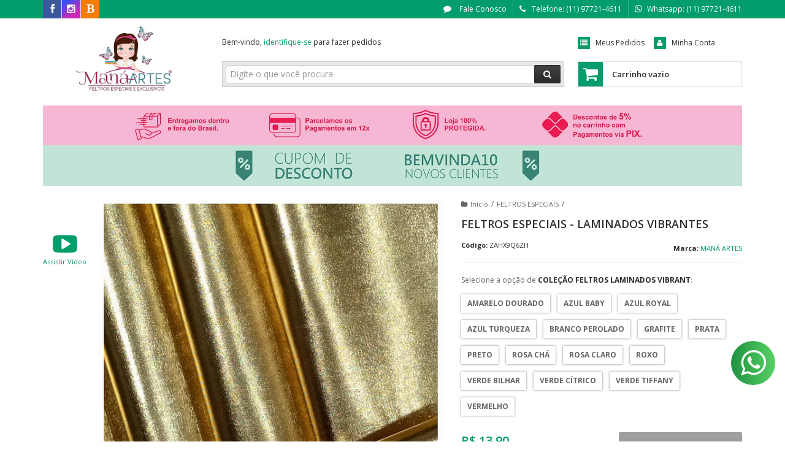

--- FILE ---
content_type: text/html; charset=utf-8
request_url: https://accounts.google.com/o/oauth2/postmessageRelay?parent=https%3A%2F%2Fwww.manaartes.com.br&jsh=m%3B%2F_%2Fscs%2Fabc-static%2F_%2Fjs%2Fk%3Dgapi.lb.en.2kN9-TZiXrM.O%2Fd%3D1%2Frs%3DAHpOoo_B4hu0FeWRuWHfxnZ3V0WubwN7Qw%2Fm%3D__features__
body_size: 161
content:
<!DOCTYPE html><html><head><title></title><meta http-equiv="content-type" content="text/html; charset=utf-8"><meta http-equiv="X-UA-Compatible" content="IE=edge"><meta name="viewport" content="width=device-width, initial-scale=1, minimum-scale=1, maximum-scale=1, user-scalable=0"><script src='https://ssl.gstatic.com/accounts/o/2580342461-postmessagerelay.js' nonce="j1-S8YwsCwq923vvGEcRuA"></script></head><body><script type="text/javascript" src="https://apis.google.com/js/rpc:shindig_random.js?onload=init" nonce="j1-S8YwsCwq923vvGEcRuA"></script></body></html>

--- FILE ---
content_type: text/css
request_url: https://www.manaartes.com.br/tema.css?v=20260103-132503
body_size: 501
content:
body {

	font-family: 'Open Sans'
	
	,sans-serif;


	
	
		background-color: #FFFFFF;
	
	
		background-position: top center;
	
	
		background-attachment: scroll;
	
	
		background-repeat: repeat;
	

}

:root {
  --cor-principal: #039C6C;
	--cor-botao: #039C6C;
}
a, a:hover, a:focus, .cor-principal, .menu a:hover, .atributo-comum a:hover span, .atributo-comum .active a span { color: #039C6C; } /* Cor Principal - Textos e Links */
.fundo-principal, .botao.principal, .botao.principal:hover, .menu li:hover > a .fundo-secundario, .flex-control-paging li a.flex-active, .dropdown-menu > li > a:hover, .filtro.lista ul li label:hover, .filtro.lista ul li.active label , .menu-simples li a:hover, .menu-simples li.active a { background-color: #039C6C; } /* Cor Principal - Background */
.borda-principal, .atributos ul li a:hover, .atributos ul li.active a, .tema-scuro .nav-tabs li.active a, .elastislide-carousel ul li.active a { border-color: #039C6C; } /* Cor Principal - Bordas */



:root {
  --cor-secundaria: #2E2E2E;
}
.cor-secundaria { color: #2E2E2E; }
.fundo-secundario { background-color: #2E2E2E; }
.borda-secundaria { border-color: #2E2E2E; }



.titulo {
	font-family: 'Open Sans'
  
  , serif;
	
	font-weight: 600;
	
	
}



#cabecalho {

	
		
		
		background-color: #FFFFFF;
		
		
		background-position: top center;
		
		
			background-repeat: repeat;
		
	
}



.barra-inicial { background-color: #039C6C; }


.barra-inicial .canais-contato span, .barra-inicial .canais-contato a, .barra-inicial .canais-contato i { color: #FFFFFF; }



#rodape .institucional {
	
		
		
		background-color: #039C6C;
		
		
		background-position: top center;
		
		
			background-repeat: repeat-x;
		
	
}


:root {
	--cor-botao: #2E2E2E;
}
.botao.principal.botao-comprar, .botao.principal.grande, .acoes-produto-responsiva .tag-comprar { background-color: #2E2E2E; }



